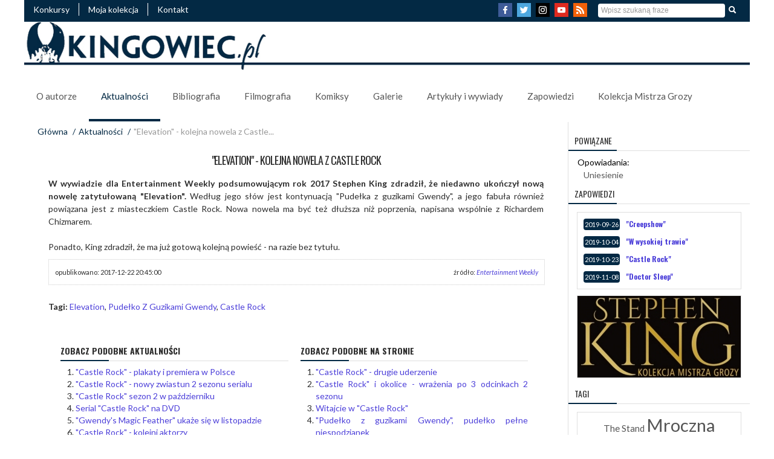

--- FILE ---
content_type: text/html; charset=UTF-8
request_url: https://kingowiec.pl/elevation-kolejna-nowela-z-castle-rock
body_size: 7372
content:
<!DOCTYPE html>
<html xmlns="http://www.w3.org/1999/xhtml" xml:lang="pl" lang="pl">  
<head>
<title>"Elevation" - kolejna nowela z Castle Rock</title>
        <meta name="viewport" content="initial-scale=1, maximum-scale=5, user-scalable=yes, width=device-width">   
        <meta http-equiv="Content-Type" content="text/html; charset=UTF-8" />
        <!--<meta charset="UTF-8" />-->
        <link href='https://kingowiec.pl/data/themes/king/img/favicon.png' rel='icon' type='image/x-icon'/>
        <link rel="Canonical" href="https://kingowiec.pl/elevation-kolejna-nowela-z-castle-rock" />
        <meta name="revisit-after" content="7 days" />
        <meta name="description" content="Plany wydawnicze Stephena Kinga na 2018 rok" />
        <meta name="keywords" content="Stephen King,Richard Bachman,Kolekcja Mistrza Grozy,Książka,Komiks,Film,Mroczna Wieża,The Dark Tower,Pennywise,Autograf,Konkurs" />
        <meta name="copyright" content="Copyright (c) burial" />
        <meta name="language" content="pl" />
        <meta name="distribution" content="global" />
        <meta property="og:locale" content="pl_PL" />
        <meta property="og:type" content="article" />
        <meta property="fb:app_id" content="166211537285348" />
        <meta property="fb:admins" content="richard.stark.37051" />
        <meta property="og:site_name" content="Kingowiec.pl" />
        <meta property="article:publisher" content="https://www.facebook.com/kingowiec" />
        <meta property="og:title" content=""/>
        <meta property="og:url" content="https://kingowiec.pl/elevation-kolejna-nowela-z-castle-rock"/>    
        <meta property="og:image" content="https://kingowiec.pl/image/qwkdmyydhvwy/600/300/fit/original/#.jpeg"/>
        <meta property="og:description" content="Plany wydawnicze Stephena Kinga na 2018 rok"/>
        <meta name="twitter:card" content="summary_large_image"/>
        <meta name="twitter:description" content="Plany wydawnicze Stephena Kinga na 2018 rok"/>
        <meta name="twitter:title" content="&quot;Elevation&quot; - kolejna nowela z Castle Rock"/>
        <meta name="twitter:domain" content="Kingowiec.PL"/>
        <meta name="twitter:site" content="@KingowiecPL"/>
        <meta name="twitter:image" content="https://kingowiec.pl/image/qwkdmyydhvwy/500/350/fit/original/#.jpeg"/>
        <meta name="twitter:image:src" content="https://kingowiec.pl/image/qwkdmyydhvwy/500/350/fit/original/#.jpeg"/>
        <link href='https://fonts.googleapis.com/css?family=Arimo:400,700' rel='stylesheet' type='text/css' />
        <link rel='stylesheet' id='redux-google-fonts-css' href='https://fonts.googleapis.com/css?family=Oswald%3A300%2C400%2C700%7CLato%3A100%2C300%2C400%2C700%2C900%2C100italic%2C300italic%2C400italic%2C700italic%2C900italic&subset=latin-ext' type='text/css' media='all' />
        <link rel='stylesheet' type='text/css' href='https://kingowiec.pl/app/plugins/html/resources/datepicker/datepicker.css?ver=5229' />
        <link rel='stylesheet' type='text/css' href='https://kingowiec.pl/app/plugins/html/resources/datetimepicker/datetimepicker.css?ver=5229' />
        <link rel='stylesheet' type='text/css' href='https://kingowiec.pl/app/plugins/html/resources/select2/select2.css?ver=5229' />
        <link rel='stylesheet' type='text/css' href='https://kingowiec.pl/app/plugins/front/resources/css/front.css?ver=5229' />
        <link rel='stylesheet' type='text/css' href='https://kingowiec.pl/cache/resources/css-widgets-cf1ba8d6195e2cb238f89b62062f5348.css?ver=5229' />
        <link rel='stylesheet' type='text/css' href='https://kingowiec.pl/data/themes/king/css/bootstrap.min.css?ver=5229' />
        <link rel='stylesheet' type='text/css' href='https://kingowiec.pl/data/themes/king/css/main.css?ver=5229' />
        <link rel='stylesheet/less' type='text/css' href='https://kingowiec.pl/data/themes/king/css_less/less.css?ver=5229' />
		<script type="text/javascript">
			window.HOME = "https://kingowiec.pl/";
			window.TEMPLATE = "king";
		</script>	
		<!--[if lt IE 9]><script src="http://html5shim.googlecode.com/svn/trunk/html5.js"></script><![endif]-->
        <script type="text/javascript" src="https://kingowiec.pl/app/resources/js/jquery.js"></script>
        <script type="text/javascript" src="https://kingowiec.pl/app/resources/js/jquery.browser.js"></script>
        <script type="text/javascript" src="https://kingowiec.pl/app/resources/js/jquery.validate.js"></script>
        <script type="text/javascript" src="https://kingowiec.pl/app/plugins/front/resources/js/front.js"></script>
        <script type="text/javascript" src="https://kingowiec.pl/data/themes/king/js/bootstrap.min.js"></script>
        <script type="text/javascript" src="https://kingowiec.pl/data/themes/king/js/cookies.js"></script>
        <script type="text/javascript" src="https://kingowiec.pl/data/themes/king/js/less-3.9.0.min.js"></script>
        <script type="text/javascript" src="https://kingowiec.pl/data/themes/king/js/main.js"></script>
<script type="text/javascript">
	$(document).ready(function() {
	    $("a[rel=lightbox_group]").fancybox
	    (
	        {
	        	'padding'			: 0,
	        	'titleShow'			: true,
	        	'autoScale'			: true,
	        	'titlePosition'		: 'inside',
	        	'transitionIn'		: 'elastic',
	        	'transitionOut'		: 'elastic',
	        	'overlayColor'		: '#000',
				'overlayOpacity'	: '0.8',
				'centerOnScroll'	: true
	        }
	    );
	});
</script>
<script type='text/javascript' src='https://kingowiec.pl/data/widgets/kingGalleryPlaceholder/js/jquery.fancybox.pack.js'></script><script type='text/javascript' src='https://kingowiec.pl/data/widgets/kingGalleryPlaceholder/js/jquery.mousewheel-3.0.6.pack.js'></script>
<script  type='text/javascript'>
  (function(i,s,o,g,r,a,m){i['GoogleAnalyticsObject']=r;i[r]=i[r]||function(){
  (i[r].q=i[r].q||[]).push(arguments)},i[r].l=1*new Date();a=s.createElement(o),
  m=s.getElementsByTagName(o)[0];a.async=1;a.src=g;m.parentNode.insertBefore(a,m)
  })(window,document,'script','//www.google-analytics.com/analytics.js','ga');
  ga('create', 'UA-64373874-1', 'auto');
  ga('send', 'pageview');
</script>
</head>
<body>
<script>
  window.fbAsyncInit = function() {
    FB.init({
      appId      : '166211537285348',
      xfbml      : true,
      version    : 'v2.10'
    });
    FB.AppEvents.logPageView();
  };

  (function(d, s, id){
     var js, fjs = d.getElementsByTagName(s)[0];
     if (d.getElementById(id)) {return;}
     js = d.createElement(s); js.id = id;
     js.src = "//connect.facebook.net/pl_PL/sdk.js";
     fjs.parentNode.insertBefore(js, fjs);
   }(document, 'script', 'facebook-jssdk'));
</script>
                                 
<script  type='text/javascript'>!function(d,s,id){var js,fjs=d.getElementsByTagName(s)[0],p=/^http:/.test(d.location)?'http':'https';if(!d.getElementById(id)){js=d.createElement(s);js.id=id;js.src=p+'://platform.twitter.com/widgets.js';fjs.parentNode.insertBefore(js,fjs);}}(document, 'script', 'twitter-wjs');</script>
	<div class="header">
<div class="header-top">
    
<div class="menuTop">
 <div><a href="https://kingowiec.pl/konkursy">Konkursy</a></div>
 <div><a href="https://kingowiec.pl/kolekcja-spis">Moja kolekcja</a></div>
 <div><a href="https://kingowiec.pl/kontakt">Kontakt</a></div>
</div>
    <div class="search"><form action='https://kingowiec.pl/elevation-kolejna-nowela-z-castle-rock?mn=admin.message.error' enctype='multipart/form-data' method='post' class='searchForm' id='search'  >
			<div class="input-append">
				<input name="searchText" type="text" placeholder="Wpisz szukaną fraze" />
				<input type="submit" class="btn" value="Szukaj" />
			</div>
        <input type='hidden' name='form_key' value='search'></form>
			<script>
			$(document).ready(function(){
				$.extend($.validator.messages, {
			        required: "Pole nie może zostać puste",
			        email: "Podaj poprawny email",
			        number: "Podaj liczbę"
			    });
			    $("#search").validate();
			});	
			</script>
</div>
    <div class="socialmedia">
<a href="https://facebook.com/kingowiec" target="_blank" rel="noreferrer" title="Link do profilu Facebook Kingowiec.pl"><img src="https://kingowiec.pl/data/themes/king/img/i-facebook.png" alt="Facebook" title="Link do profilu Facebook Kingowiec.pl"/></a>
<a href="https://twitter.com/KingowiecPL" target="_blank" rel="noreferrer" title="Link do Twittera"><img src="https://kingowiec.pl/data/themes/king/img/i-twitter.png" alt="Twitter Kingowiec.pl" title="Link do profilu Twitter Kingowiec.pl"/></a>
<a href="https://www.instagram.com/kingowiec.pl" target="_blank" rel="noreferrer" title="Link do Instagrama"><img src="https://kingowiec.pl/data/themes/king/img/i-instagram.png" alt="Instagram Kingowiec.pl" title="Link do profilu Instagram Kingowiec.pl"/></a>
<a href="https://www.youtube.com/channel/UCnj3uL5xtqyzDvKv7GL1gKw?view_as=subscriber" target="_blank" rel="noreferrer" title="Link do kanału YouTube"><img src="https://kingowiec.pl/data/themes/king/img/i-youtube.png" alt="Kanał Youtube" title="Link do kanału YouTube Kingowiec.pl"/></a>
<a href="https://kingowiec.pl/rss/show.rss" target="_blank" rel="noreferrer" title="Źródło RSS"><img src="https://kingowiec.pl/data/themes/king/img/i-rss.png" alt="RSS Feed Kingowiec.pl" title="Link do źródła RSS Kingowiec.pl"/></a></div>
<div class="menuM">
<div><a href="#" onclick="$( '.kingMenuM' ).slideToggle();" class="mobileMainBtn hidden-tablet hidden-desktop"><img src="https://kingowiec.pl/data/widgets/kingMenuM/img/mobilebtnw.png" alt="Menu mobilne guzik" title="Menu mobilne" /></a></div></div>
<div class="kingMenuM" style="display:none;">
<ul class="">
		<li><a href="https://kingowiec.pl/o-autorze-spis" class=" ">O autorze</a> 
		<div class="openBtn" onclick="$('#mobileSubMenu3038').slideToggle();"><img src="https://kingowiec.pl/data/widgets/kingMenuM/img/mobilebtn.png" alt="Menu mobilne guzik" title="Menu mobilne" /></div>
		<ul style="display:none" id="mobileSubMenu3038">
		<li><a href="https://kingowiec.pl/biografia-stephen-king" class=" ">Biografia</a></li> 
		<li><a href="https://kingowiec.pl/ksiazki-o-kingu-spis" class=" ">Książki o Kingu</a></li> 
		</ul></li> 
		<li><a href="https://kingowiec.pl/aktualnosci" class="menuOpen ">Aktualności</a></li> 
		<li><a href="https://kingowiec.pl/bibliografia-spis" class=" ">Bibliografia</a> 
		<div class="openBtn" onclick="$('#mobileSubMenu3033').slideToggle();"><img src="https://kingowiec.pl/data/widgets/kingMenuM/img/mobilebtn.png" alt="Menu mobilne guzik" title="Menu mobilne" /></div>
		<ul style="display:none" id="mobileSubMenu3033">
		<li><a href="https://kingowiec.pl/wiersze-spis" class=" ">Wiersze</a></li> 
		<li><a href="https://kingowiec.pl/eseje-spis" class=" ">Eseje</a></li> 
		<li><a href="https://kingowiec.pl/scenariusze-spis" class=" ">Scenariusze</a></li> 
		<li><a href="https://kingowiec.pl/niedokonczone-powiesci-spis" class=" ">Niedokończone powieści</a></li> 
		<li><a href="https://kingowiec.pl/ksiazki-spis" class=" ">Książki</a></li> 
		<li><a href="https://kingowiec.pl/antologie-spis" class=" ">Antologie</a></li> 
		<li><a href="https://kingowiec.pl/opowiadania-spis" class=" ">Opowiadania</a></li> 
		</ul></li> 
		<li><a href="https://kingowiec.pl/filmografia-spis" class=" ">Filmografia</a> 
		<div class="openBtn" onclick="$('#mobileSubMenu3035').slideToggle();"><img src="https://kingowiec.pl/data/widgets/kingMenuM/img/mobilebtn.png" alt="Menu mobilne guzik" title="Menu mobilne" /></div>
		<ul style="display:none" id="mobileSubMenu3035">
		<li><a href="https://kingowiec.pl/filmy-spis" class=" ">Filmy kinowe i telewizyjne</a></li> 
		<li><a href="https://kingowiec.pl/seriale-spis" class=" ">Seriale i miniseriale</a></li> 
		</ul></li> 
		<li><a href="https://kingowiec.pl/komiksy-spis" class=" ">Komiksy</a></li> 
		<li><a href="https://kingowiec.pl/galerie-spis" class=" ">Galerie</a> 
		<div class="openBtn" onclick="$('#mobileSubMenu3036').slideToggle();"><img src="https://kingowiec.pl/data/widgets/kingMenuM/img/mobilebtn.png" alt="Menu mobilne guzik" title="Menu mobilne" /></div>
		<ul style="display:none" id="mobileSubMenu3036">
		<li><a href="https://kingowiec.pl/ilustracje-z-ksiazek-spis" class=" ">Ilustracje z książek</a></li> 
		<li><a href="https://kingowiec.pl/zdjecia-z-filmow-spis" class=" ">Zdjęcia z filmów</a></li> 
		<li><a href="https://kingowiec.pl/spotkania-z-kingiem-spis" class=" ">Spotkania z Kingiem</a></li> 
		</ul></li> 
		<li><a href="https://kingowiec.pl/artykuly-i-wywiady" class=" ">Artykuły i wywiady</a> 
		<div class="openBtn" onclick="$('#mobileSubMenu1992').slideToggle();"><img src="https://kingowiec.pl/data/widgets/kingMenuM/img/mobilebtn.png" alt="Menu mobilne guzik" title="Menu mobilne" /></div>
		<ul style="display:none" id="mobileSubMenu1992">
		<li><a href="https://kingowiec.pl/artykuly-spis" class=" ">Artykuły</a></li> 
		<li><a href="https://kingowiec.pl/wywiady-spis" class=" ">Wywiady</a></li> 
		<li><a href="https://kingowiec.pl/recenzje-spis" class=" ">Recenzje</a></li> 
		<li><a href="https://kingowiec.pl/podcasty" class=" ">Podcasty</a></li> 
		<li><a href="https://kingowiec.pl/materialy-wideo" class=" ">Kingowiec na YT</a></li> 
		</ul></li> 
		<li><a href="https://kingowiec.pl/zapowiedzi" class=" ">Zapowiedzi</a></li> 
		<li><a href="https://kingowiec.pl/kolekcja-mistrza-grozy" class=" ">Kolekcja Mistrza Grozy</a></li> 
</ul>
</div>
</div> 
<div class="header-menu">
		<div class="logo"><a href="https://kingowiec.pl" class="logo"><img src="https://kingowiec.pl/data/themes/king/img/kingowiec-banner.jpg" alt="Stephen King,Kolekcja,Książka,Komiks,Film,Mroczna Wieża,The Dark Tower,Mroczna Wieza,Dark Tower,Richard Bachman,Autograf,Konkurs" title="Kingowiec - kolekcja Stephena Kinga" scale="0"/></a></div>
		<div class="menu">
		<ul id="droppy" class="droppyOne">
		<li><a href="https://kingowiec.pl/o-autorze-spis"  class=" ">O autorze</a>
		<ul>
		<li><a href="https://kingowiec.pl/biografia-stephen-king"  class=" ">Biografia</a></li>
		<li><a href="https://kingowiec.pl/ksiazki-o-kingu-spis"  class=" ">Książki o Kingu</a></li>
		</ul></li>
		<li><a href="https://kingowiec.pl/aktualnosci"  class="menuOpen ">Aktualności</a></li>
		<li><a href="https://kingowiec.pl/bibliografia-spis"  class=" ">Bibliografia</a>
		<ul>
		<li><a href="https://kingowiec.pl/wiersze-spis"  class=" ">Wiersze</a></li>
		<li><a href="https://kingowiec.pl/eseje-spis"  class=" ">Eseje</a></li>
		<li><a href="https://kingowiec.pl/scenariusze-spis"  class=" ">Scenariusze</a></li>
		<li><a href="https://kingowiec.pl/niedokonczone-powiesci-spis"  class=" ">Niedokończone powieści</a></li>
		<li><a href="https://kingowiec.pl/ksiazki-spis"  class=" ">Książki</a></li>
		<li><a href="https://kingowiec.pl/antologie-spis"  class=" ">Antologie</a></li>
		<li><a href="https://kingowiec.pl/opowiadania-spis"  class=" ">Opowiadania</a></li>
		</ul></li>
		<li><a href="https://kingowiec.pl/filmografia-spis"  class=" ">Filmografia</a>
		<ul>
		<li><a href="https://kingowiec.pl/filmy-spis"  class=" ">Filmy kinowe i telewizyjne</a></li>
		<li><a href="https://kingowiec.pl/seriale-spis"  class=" ">Seriale i miniseriale</a></li>
		</ul></li>
		<li><a href="https://kingowiec.pl/komiksy-spis"  class=" ">Komiksy</a></li>
		<li><a href="https://kingowiec.pl/galerie-spis"  class=" ">Galerie</a>
		<ul>
		<li><a href="https://kingowiec.pl/ilustracje-z-ksiazek-spis"  class=" ">Ilustracje z książek</a></li>
		<li><a href="https://kingowiec.pl/zdjecia-z-filmow-spis"  class=" ">Zdjęcia z filmów</a></li>
		<li><a href="https://kingowiec.pl/spotkania-z-kingiem-spis"  class=" ">Spotkania z Kingiem</a></li>
		</ul></li>
		<li><a href="https://kingowiec.pl/artykuly-i-wywiady"  class=" ">Artykuły i wywiady</a>
		<ul>
		<li><a href="https://kingowiec.pl/artykuly-spis"  class=" ">Artykuły</a></li>
		<li><a href="https://kingowiec.pl/wywiady-spis"  class=" ">Wywiady</a></li>
		<li><a href="https://kingowiec.pl/recenzje-spis"  class=" ">Recenzje</a></li>
		<li><a href="https://kingowiec.pl/podcasty"  class=" ">Podcasty</a></li>
		<li><a href="https://kingowiec.pl/materialy-wideo"  class=" ">Kingowiec na YT</a></li>
		</ul></li>
		<li><a href="https://kingowiec.pl/zapowiedzi"  class=" ">Zapowiedzi</a></li>
		<li><a href="https://kingowiec.pl/kolekcja-mistrza-grozy"  class=" ">Kolekcja Mistrza Grozy</a></li>
		</ul>
<script type='text/javascript'>
    $(document).ready(function(){
        $(function() {
            $('.droppyOne').droppy({speed: 100});
        });
    });
</script>
  <script type='text/javascript' src='https://kingowiec.pl/data/widgets/kingMenuDroppy/js/main.js'></script></div> 
</div>
</div>
<div class="content"> 
  <div class="mainPanel">
    <div class="breadcrumb">
    	<div><a href="https://kingowiec.pl/">Główna</a> <span class="divider">/</span></div>
				  					  					  			  
		
		 			 	  <div><a href="https://kingowiec.pl/aktualnosci">Aktualności</a> <span class="divider">/</span></div>
	  			 			<div class="active">"Elevation" - kolejna nowela z Castle...</div>
  </div>
      <div class="title"><h1>"Elevation" - kolejna nowela z Castle Rock</h1></div>
<div class="mainContent">  <strong>W wywiadzie dla Entertainment Weekly podsumowującym rok 2017 Stephen King zdradził, że niedawno ukończył nową nowelę zatytułowaną "Elevation". </strong>Według jego słów jest kontynuacją "Pudełka z guzikami Gwendy", a jego fabuła również powiązana jest z miasteczkiem Castle Rock. Nowa nowela ma być też dłuższa niż poprzenia, napisana wspólnie z Richardem Chizmarem.<br />
<br />
Ponadto, King zdradził, że ma już gotową kolejną powieść - na razie bez tytułu.</div>
    <div class="mainContent" id="PageInfo"><div class="news-info"><div class="left">opublikowano: 2017-12-22 20:45:00</div>
  <div class="right">źródło:
                <i><a href="http://ew.com/books/2017/12/22/stephen-king-pennywise-it-entertainers-of-the-year/" target="_blank" rel="noopener">Entertainment Weekly</a></i>
      </div>
</div>
      <div class="kingTagsList"><b>Tagi:</b>
<a href="https://kingowiec.pl/tagi/Elevation">Elevation</a>, <a href="https://kingowiec.pl/tagi/Pude%C5%82ko+z+guzikami+Gwendy">Pudełko Z Guzikami Gwendy</a>, <a href="https://kingowiec.pl/tagi/Castle+Rock">Castle Rock</a></div>	
    	          	                				        		  										                  				                  								                  				                  								                  				                  								                  				                	                				                  								                  				                  				                  								                  				                  								                  				                  								                	                				                  								                  				                  								                  				                  								                  				                  								                  				                  								                  				                  								                  				                  								                  				                  								                  				                  								                  				                  								                  				                  								                  				                  								                  				                  								                  				                  								                  				                  								                  				                  								                  				                  								                  				                  								                  				                  				                  								                  				                  								                  				                  								                  				                  								                  				                  								                  				                  								                  				                  								                  				                  								                  				                  								                  				                  								                  				                  								                  				                  								                  				                  								            	<div class="kingTagsRelation"><h5>ZOBACZ PODOBNE AKTUALNOŚCI</h5><div class="titleLine"></div>
             <ol>
          <li><a href="https://kingowiec.pl/castle-rock-plakaty-i-premiera-w-polsce">"Castle Rock" - plakaty i premiera w Polsce</a></li>
          <li><a href="https://kingowiec.pl/castle-rock-nowy-zwiastun-2-sezonu-serialu">"Castle Rock" - nowy zwiastun 2 sezonu serialu</a></li>
          <li><a href="https://kingowiec.pl/castle-rock-sezon-2-w-pazdzierniku">"Castle Rock" sezon 2 w październiku</a></li>
          <li><a href="https://kingowiec.pl/serial-castle-rock-na-dvd">Serial "Castle Rock" na DVD</a></li>
          <li><a href="https://kingowiec.pl/gwendys-magic-feather-ukaze-sie-w-listopadzie">"Gwendy&#39;s Magic Feather" ukaże się w listopadzie</a></li>
          <li><a href="https://kingowiec.pl/castle-rock-kolejni-aktorzy">"Castle Rock" - kolejni aktorzy</a></li>
          <li><a href="https://kingowiec.pl/tim-robbins-dolacza-do-obsady-serialu-castle-rock">Tim Robbins dołącza do obsady serialu "Castle Rock"</a></li>
          <li><a href="https://kingowiec.pl/serial-castle-rock-na-blu-ray-i-dvd">Serial "Castle Rock" na Blu-Ray i DVD</a></li>
          <li><a href="https://kingowiec.pl/castle-rock-z-drugim-sezonem">"Castle Rock" z drugim sezonem!</a></li>
          <li><a href="https://kingowiec.pl/uniesienie-w-polsce">"Uniesienie" w Polsce</a></li>
        </ol>
    </div>
	     	          	              	                				        		  										                	                				                  								                  				                  								                  				                  								            	<div class="kingTagsRelation"><h5>ZOBACZ PODOBNE NA STRONIE</h5><div class="titleLine"></div>
             <ol>
          <li><a href="https://kingowiec.pl/castle-rock-drugie-uderzenie-podcast">"Castle Rock" - drugie uderzenie</a></li>
          <li><a href="https://kingowiec.pl/castle-rock-s02-wrazenia-po-premierze-podcast">"Castle Rock" i okolice - wrażenia po 3 odcinkach 2 sezonu</a></li>
          <li><a href="https://kingowiec.pl/witajcie-w-castle-rock">Witajcie w "Castle Rock"</a></li>
          <li><a href="https://kingowiec.pl/pudelko-z-guzikami-gwendy-pelne-niespodzianek-recenzja">"Pudełko z guzikami Gwendy", pudełko pełne niespodzianek</a></li>
        </ol>
    </div>
	 </div>
      <div class="mainContentPageTools">
          <div class="fb-like right" data-share="true" data-width="450" data-show-faces="false" layout="button_count"></div>
<div class="right" style="margin-right:10px;"><a href="https://twitter.com/share" class="twitter-share-button" data-via="KingowiecPL">Tweet</a></div>
<div class="right" style="margin-right:10px;"><a href="javascript:window.print()"><img src="https://kingowiec.pl/data/themes/king/img/button-print.png" alt="print this page" id="print-button" style="border: 0px;" title="Drukuj"/></a></div>



      </div>
	</div>
  <div class="rightPanel">
  <div class="BoxConnections">
   
	   
	




<div class="BoxConnections"><h5>Powiązane</h5><div class="titleLine"></div>
  <div class="kingRel">


							  
	Opowiadania:<br />
			<a href='https://kingowiec.pl/elevation-opowiadanie'>Uniesienie</a><br />
	






















  </div></div>

</div>
<div class="BoxNews">

	
<h5>Zapowiedzi</h5>
  <div class="titleLine"></div>
<div class="kingAnnouncements">		  		                          				<div class="kingAnnounce">
					<p class="kingAnnounce-meta">2019-09-26</p>           <h3><a href="https://kingowiec.pl/2019-creepshow-serial-s01">"Creepshow"</a></h3>
									</div>
			  		  		                          				<div class="kingAnnounce">
					<p class="kingAnnounce-meta">2019-10-04</p>           <h3><a href="https://kingowiec.pl/2019-in-the-tall-grass-film">"W wysokiej trawie"</a></h3>
									</div>
			  		  		                          				<div class="kingAnnounce">
					<p class="kingAnnounce-meta">2019-10-23</p>           <h3><a href="https://kingowiec.pl/2019-castle-rock-serial-s02">"Castle Rock"</a></h3>
									</div>
			  		  		                          				<div class="kingAnnounce">
					<p class="kingAnnounce-meta">2019-11-08</p>           <h3><a href="https://kingowiec.pl/2019-doctor-sleep-film">"Doctor Sleep"</a></h3>
									</div>
			  		</div>
</div>
<div class="BoxNews">

<div class="Articles-Group">
	<div class="newsNormal-Group">
		<div class="newsNormal">
		<div class="pic" style="width:270px;height:135px;">
			<a href="https://kingowiec.pl/kolekcja-mistrza-grozy">
			<img src="https://kingowiec.pl/data/files/image/a/thumbs/270_135_smart_original_99_qrtgtt.jpeg" width="270" height="135" alt="Kolekcja Mistrza Grozy" title="Kolekcja Mistrza Grozy"></a>
    </div>
    </div>
  </div>
</div>

</div>
<div class="BoxTag">
  <h5>Tagi</h5>
  <div class="titleLine"></div>
<div class="kingTagsPanel">
<span style="font-size:15.18771331058px;"><a href="https://kingowiec.pl/tagi/The+Stand">The Stand</a></span>
<span style="font-size:29.180887372014px;"><a href="https://kingowiec.pl/tagi/Mroczna+Wie%C5%BCa">Mroczna Wieża</a></span>
<span style="font-size:14.368600682594px;"><a href="https://kingowiec.pl/tagi/Autograf">Autograf</a></span>
<span style="font-size:23.105802047782px;"><a href="https://kingowiec.pl/tagi/Robin+Furth">Robin Furth</a></span>
<span style="font-size:15.529010238908px;"><a href="https://kingowiec.pl/tagi/Jacek+Kopalski">Jacek Kopalski</a></span>
<span style="font-size:30px;"><a href="https://kingowiec.pl/tagi/Albatros">Albatros</a></span>
<span style="font-size:14.641638225256px;"><a href="https://kingowiec.pl/tagi/Darek+Kocurek">Darek Kocurek</a></span>
<span style="font-size:20.102389078498px;"><a href="https://kingowiec.pl/tagi/Richard+Isanove">Richard Isanove</a></span>
<span style="font-size:26.313993174061px;"><a href="https://kingowiec.pl/tagi/The+Dark+Tower">The Dark Tower</a></span>
<span style="font-size:16.143344709898px;"><a href="https://kingowiec.pl/tagi/Jae+Lee">Jae Lee</a></span>
<span style="font-size:14.914675767918px;"><a href="https://kingowiec.pl/tagi/Krzysztof+Soko%C5%82owski">Krzysztof Sokołowski</a></span>
<span style="font-size:17.098976109215px;"><a href="https://kingowiec.pl/tagi/Vincent+Chong">Vincent Chong</a></span>
<span style="font-size:22.150170648464px;"><a href="https://kingowiec.pl/tagi/Peter+David">Peter David</a></span>
<span style="font-size:14.232081911263px;"><a href="https://kingowiec.pl/tagi/Roberto+Aguirre-Sacasa">Roberto Aguirre Sacasa</a></span>
<span style="font-size:17.235494880546px;"><a href="https://kingowiec.pl/tagi/Film+Mroczna+Wie%C5%BCa">Film Mroczna Wieża</a></span>
<span style="font-size:14.300341296928px;"><a href="https://kingowiec.pl/tagi/Hodder+%26+Stoughton">Hodder & Stoughton</a></span>
<span style="font-size:19.01023890785px;"><a href="https://kingowiec.pl/tagi/Pr%C3%B3szy%C5%84ski+i+S-ka">Prószyński i S ka</a></span>
<span style="font-size:14.641638225256px;"><a href="https://kingowiec.pl/tagi/Film+To">Film To</a></span>
<span style="font-size:14.436860068259px;"><a href="https://kingowiec.pl/tagi/Stephen+King">Stephen King</a></span>
<span style="font-size:26.313993174061px;"><a href="https://kingowiec.pl/tagi/Marvel+Comics">Marvel Comics</a></span>
</div>

</div>
<div class="BoxMedia">
      <h5>Social Media</h5>
    <div class="titleLine"></div> 
<a href="https://twitter.com/KingowiecPL" class="twitter-follow-button" data-show-count="true" data-lang="pl">Obserwuj @KingowiecPL</a>
<script type="text/javascript">!function(d,s,id){var js,fjs=d.getElementsByTagName(s)[0],p=/^http:/.test(d.location)?'http':'https';if(!d.getElementById(id)){js=d.createElement(s);js.id=id;js.src=p+'://platform.twitter.com/widgets.js';fjs.parentNode.insertBefore(js,fjs);}}(document, 'script', 'twitter-wjs');</script>
</div>




  </div>
	<div style="clear:both;"></div>
</div>
<div class="downmenu"><div class="down_menu_title"><span>STRONA NA SKRÓTY:</span></div>
<div class="down_menu">
<ul>
 <li><a href="https://kingowiec.pl/skad-ten-pomysl">Skąd ten pomysł?</a></li>
 <li><a href="https://kingowiec.pl/historia-mojej-kolekcji">Historia mojej kolekcji</a></li>
 <li><a href="https://kingowiec.pl/historia-kolekcji-w-zdjeciach"> Historia kolekcji w zdjęciach</a></li>
 <li><a href="https://kingowiec.pl/kolekcjonerski-spis-tresci">Kolekcjonerski spis treści</a></li>
</ul></div>
<div class="down_menu"><ul>
 <li><a href="https://kingowiec.pl/pl-wydania-pierwsze">Polskie pierwsze wydania</a></li>
 <li><a href="https://kingowiec.pl/pl-wznowienia">Polskie wznowienia</a></li>
 <li><a href="https://kingowiec.pl/usa-wydania-pierwsze">Amerykańskie pierwsze wydania</a></li>
 <li><a href="https://kingowiec.pl/usa-wznowienia">Amerykańskie wznowienia</a></li>
 <li><a href="https://kingowiec.pl/brytyjskie-pierwsze-wydanie">Brytyjskie pierwsze wydanie</a></li>
 <li><a href="https://kingowiec.pl/wydania-specjalne-i-limitowane">Wydania specjalne i limitowane</a></li>
 <li><a href="https://kingowiec.pl/prebooki-arc-proof">Prebooki, ARC, Proof</a></li>
 <li><a href="https://kingowiec.pl/audiobooki">Audiobooki</a></li>
</ul><ul>
 <li><a href="https://kingowiec.pl/polskie-o-kingu">Polskie o Kingu</a></li>
 <li><a href="https://kingowiec.pl/usa-o-kingu">Amerykańskie o Kingu</a></li>
</ul><ul>
 <li><a href="https://kingowiec.pl/pl-antologie">Polskie antologie</a></li>
 <li><a href="https://kingowiec.pl/usa-antologie">Amerykańskie antologie</a></li>
</ul></div>
<div class="down_menu"><ul>
 <li><a href="https://kingowiec.pl/pl-albumy">Polskie albumy</a></li>
 <li><a href="https://kingowiec.pl/usa-albumy">Amerykańskie albumy</a></li>
 <li><a href="https://kingowiec.pl/usa-zeszyty">Amerykańskie zeszyty</a></li>
 <li><a href="https://kingowiec.pl/spis-komiksy">Wydania specjalne i warianty</a></li>
 <li><a href="https://kingowiec.pl/komiksy-dodatki">Dodatki do komiksów</a></li>
</ul>
<ul>
 <li><a href="https://kingowiec.pl/polska-prasa">Polska prasa</a></li>
 <li><a href="https://kingowiec.pl/zagraniczna-prasa">Zagraniczna prasa</a></li>
</ul>
<ul>
 <li><a href="https://kingowiec.pl/inne-utwory-wydane-w-polsce">Inne utwory wydane w Polsce</a></li>
 <li><a href="https://kingowiec.pl/inne-utwory-wydane-zagranica-7">Inne utwory wydane zagranicą</a></li>
 <li><a href="https://kingowiec.pl/inne-ciekawe-publikacje">Inne ciekawe publikacje</a></li>
</ul></div>
<div class="down_menu"><ul>
 <li><a href="https://kingowiec.pl/filmy-na-vhs">Filmy na VHS</a></li>
 <li><a href="https://kingowiec.pl/filmy-na-dvd">Filmy na DVD</a></li>
 <li><a href="https://kingowiec.pl/filmy-na-blu-ray">Filmy na Blu-Ray</a></li>
</ul>
  <ul>
 <li><a href="https://kingowiec.pl/plakaty-grafiki-bookplatey">Plakaty, grafiki, bookplate&#39;y</a></li>
 <li><a href="https://kingowiec.pl/modele-i-figurki">Modele i figurki</a></li>
 <li><a href="https://kingowiec.pl/etui-i-pudelka">Etui i pudełka</a></li>
 <li><a href="https://kingowiec.pl/koszulki-kubki-naszywki-i-inne">Koszulki, kubki, naszywki i inne</a></li>
 <li><a href="https://kingowiec.pl/zakladki-pocztowki-i-inne">Zakładki, pocztówki i inne</a></li>
</ul></div>
</div>
<div class="footer" id="footer">
    
    <a href="http://kingowiec.pl/zglos-problem" class="top right">zgłoś problem</a>
    <p>Wszelkie prawa zastrzeżone, kopiowanie materiałów zawartych na stronie niezgodnie z licencją Windu jest zabronione.<br />
    Na silniku: <a href="http://www.windu.org" style="display:inline!important;">windu.org</a>
  	</p>
</div>

                                                                                                                                                                                                                                                                                                                                   </body> 
</html>

--- FILE ---
content_type: text/css
request_url: https://kingowiec.pl/cache/resources/css-widgets-cf1ba8d6195e2cb238f89b62062f5348.css?ver=5229
body_size: 1770
content:
.fancybox-wrap,.fancybox-skin,.fancybox-outer,.fancybox-inner,.fancybox-image,.fancybox-wrap iframe,.fancybox-wrap object,.fancybox-nav,.fancybox-nav span,.fancybox-tmp{padding: 0;margin: 0;border: 0;outline: none;vertical-align: top;}.fancybox-wrap {position: absolute;top: 0;left: 0;z-index: 8020;}.fancybox-skin {position: relative;background: #f9f9f9;color: #444;text-shadow: none;-webkit-border-radius: 4px;-moz-border-radius: 4px;border-radius: 4px;}.fancybox-opened {z-index: 8030;}.fancybox-opened .fancybox-skin {-webkit-box-shadow: 0 10px 25px rgba(0, 0, 0, 0.5);-moz-box-shadow: 0 10px 25px rgba(0, 0, 0, 0.5);box-shadow: 0 10px 25px rgba(0, 0, 0, 0.5);}.fancybox-outer, .fancybox-inner {position: relative;}.fancybox-inner {overflow: hidden;}.fancybox-type-iframe .fancybox-inner {-webkit-overflow-scrolling: touch;}.fancybox-error {color: #444;font: 14px/20px "Helvetica Neue",Helvetica,Arial,sans-serif;margin: 0;padding: 15px;white-space: nowrap;}.fancybox-image, .fancybox-iframe {display: block;width: 100%;height: 100%;}.fancybox-image {max-width: 100%;max-height: 100%;border: 3px solid #FFF;border-bottom: 35px solid #FFF;}#fancybox-loading, .fancybox-close, .fancybox-prev span, .fancybox-next span {background-image: url('https://kingowiec.pl/data/widgets/kingGalleryPlaceholder/img/fancybox_sprite.png');}#fancybox-loading {position: fixed;top: 50%;left: 50%;margin-top: -22px;margin-left: -22px;background-position: 0 -108px;opacity: 0.8;cursor: pointer;z-index: 8060;}#fancybox-loading div {width: 44px;height: 44px;background: url('https://kingowiec.pl/data/widgets/kingGalleryPlaceholder/img/fancybox_loading.gif') center center no-repeat;}.fancybox-close {position: absolute;top: -18px;right: -18px;width: 36px;height: 36px;cursor: pointer;z-index: 8040;}.fancybox-nav {position: absolute;top: 0;width: 40%;height: 100%;cursor: pointer;text-decoration: none;background: transparent url('https://kingowiec.pl/data/widgets/kingGalleryPlaceholder/img/blank.gif');-webkit-tap-highlight-color: rgba(0,0,0,0);z-index: 8040;}.fancybox-prev {left: 0;}.fancybox-next {right: 0;}.fancybox-nav span {position: absolute;top: 50%;width: 36px;height: 34px;margin-top: -18px;cursor: pointer;z-index: 8040;visibility: hidden;}.fancybox-prev span {left: 10px;background-position: 0 -36px;}.fancybox-next span {right: 10px;background-position: 0 -72px;}.fancybox-nav:hover span {visibility: visible;}.fancybox-tmp {position: absolute;top: -99999px;left: -99999px;visibility: hidden;max-width: 99999px;max-height: 99999px;overflow: visible !important;}.fancybox-lock {overflow: hidden !important;width: auto;}.fancybox-lock body {overflow: hidden !important;}.fancybox-lock-test {overflow-y: hidden !important;}.fancybox-overlay {position: absolute;top: 0;left: 0;overflow: hidden;display: none;z-index: 8010;background: url('https://kingowiec.pl/data/widgets/kingGalleryPlaceholder/img/fancybox_overlay.png');}.fancybox-overlay-fixed {position: fixed;bottom: 0;right: 0;}.fancybox-lock .fancybox-overlay {overflow: auto;overflow-y: scroll;}.fancybox-title {visibility: hidden;font: normal 13px/20px "Helvetica Neue",Helvetica,Arial,sans-serif;position: relative;text-shadow: none;z-index: 8050;}.fancybox-opened .fancybox-title {visibility: visible;}.fancybox-title-float-wrap {position: absolute;bottom: 0;right: 50%;margin-bottom: -32px;z-index: 8050;text-align: center;}.fancybox-title-float-wrap .child {display: inline-block;margin-right: -100%;text-shadow: 0 1px 2px #222;color: #000;line-height: 22px;background-color: #FFF;}.fancybox-title-outside-wrap {position: relative;margin-top: 10px;color: #fff;}.fancybox-title-inside-wrap {padding-top: 10px;}.fancybox-title-over-wrap {position: absolute;bottom: 0;left: 0;color: #fff;padding: 0px;background: #000;background: rgba(0, 0, 0, .8);}@media only screen and (-webkit-min-device-pixel-ratio: 1.5), only screen and (min--moz-device-pixel-ratio: 1.5), only screen and (min-device-pixel-ratio: 1.5){#fancybox-loading, .fancybox-close, .fancybox-prev span, .fancybox-next span {background-image: url('https://kingowiec.pl/data/widgets/kingGalleryPlaceholder/img/fancybox_sprite@2x.png');background-size: 44px 152px;}#fancybox-loading div {background-image: url('https://kingowiec.pl/data/widgets/kingGalleryPlaceholder/img/fancybox_loading@2x.gif');background-size: 24px 24px;}}.galleryFancybox-pagelayout{padding: 15px;text-align: center;}.galleryFancybox-pagelayout img{margin: 10px}.searchForm{margin:0px;margin-left:-2px;}.searchForm .input-append{margin:0px;}.kingMenuM {background-color: white;width: 360px;max-width: 100%;height: auto;position: relative;z-index: 600;}.kingMenuM li a{display:block;padding:15px;border-top:1px #eee solid;}.kingMenuM ul{margin-left:0px;text-align:left;padding-left:0px;}.kingMenuM li{position:relative;}.kingMenuM ul ul{background-color:#eee;}.kingMenuM ul li a{border-top:1px #ddd solid;}.kingMenuM ul ul ul{background-color:#ddd;}.kingMenuM ul ul li a{border-top:1px #ccc solid;}.kingMenuM .openBtn{display:inline-block;width:18px;height:18px;position:absolute;top:0px;right:0px;padding:15px;}.kingMenuM .openBtn img{width:18px;height:18px;opacity:0.4;filter:alpha(opacity=40);}.mobileMainBtn{display:block!important;text-align:left;}.mobileMainBtn img{width:18px;height:18px;margin-right:10px;opacity:0.4;filter:alpha(opacity=40);} #droppy {display: block;margin: 0;padding: 0;position: relative;font-weight:bold;}#droppy li {display: block;list-style: none;margin: 0;padding: 0;float: left;position: relative;}#droppy a {display: block;}#droppy ul {display: none;position: absolute;left: 0;margin: 0;padding: 0;}* html #droppy ul {line-height: 0;} #droppy ul a {zoom: 1;} #droppy ul li {float: none;}#droppy ul ul {top: 0;}#droppy ul {width: 250px;}#droppy ul ul {left: 250px;}.kingTagsPageAll{padding: 0px;margin:0px;}.kingTagsList li{list-style-type: none;margin:0px;}.kingTagsList .badge{padding-left:6px;padding-right:6px;background-color:#b50000;text-shadow:none;color:#fff;margin-right:5px;}.kingTagsPageAll{padding: 0px;margin:0px;}.simpleNewsListTop a{margin-right:10px;}.kingowiecNews-meta{color:silver;}.kingowiecNews{margin:0px;}.kingowiecNews input[type=text]{width:70%;}.kingowiecNews .input-append{margin:0px;}.kingowiecNews{list-style:none;margin:0px;}.kingowiecNews li{padding:20px;}.kingowiecNews li:nth-child(odd){background-color: #F9F9F9;border-bottom:1px #eee solid;border-top:1px #eee solid;}.kingowiecNews li:last-child{border-bottom:0px;}.kingowiecNews li:first{border-top:4px;}.kingowiecNews h4{margin-bottom:5px;margin-top:0px;}.simpleNewsListTop a{margin-right:10px;}.kingowiecNews-meta{color:silver;}.kingowiecNews{margin:0px;}.kingowiecNews input[type=text]{width:70%;}.kingowiecNews .input-append{margin:0px;}.kingowiecNews{list-style:none;margin:0px;}.kingowiecNews li{padding:20px;}.kingowiecNews li:nth-child(odd){background-color: #F9F9F9;border-bottom:1px #eee solid;border-top:1px #eee solid;}.kingowiecNews li:last-child{border-bottom:0px;}.kingowiecNews li:first{border-top:4px;}.kingowiecNews h4{margin-bottom:5px;margin-top:0px;}.kingTagsPanel {padding: 10px;margin: 5px;border: 1px solid #000000;}.kingTagsPanel a{text-decoration: none;}.kingTagsPanel .badge{text-decoration: none;padding-left:6px;padding-right:6px;background-color:#b50000;text-shadow:none;color:#fff;margin-right:5px;}

--- FILE ---
content_type: text/css
request_url: https://kingowiec.pl/data/themes/king/css_less/less.css?ver=5229
body_size: 6626
content:
@e-size-mainwrapper: 1200px;
@e-size-MainConent: 899px;
@e-size-RightPanel: 300px;

/*@import url(https://fonts.googleapis.com/css?family=Open+Sans:400,300,600,800,700&subset=latin,latin-ext);
@import url(https://fonts.googleapis.com/css?family=Lato:400,700,900,300&subset=latin,latin-ext);
@import url(https://fonts.googleapis.com/css?family=Roboto+Slab:400,100,700,300&subset=latin,latin-ext);
@import url(https://fonts.googleapis.com/css?family=Merriweather:400,100,700,300&subset=latin,latin-ext);*/


@e-fontsize-basic-font: 14px;
@e-fontsize-basic-big: 16px;
@e-fontsize-medium-font: 12px;
@e-fontsize-small-font: 11px;
@e-smallsize-border-radius: 4px;

@e-color-bg-king: #032944; /*#b30c15;*/ /*4C3FD9;*/
@e-color-bg-kingHover: #032944; /*#5E52D9;*/
@e-color-bg-downmenu: #093655; /*#F9F9F9;*/
@e-color-bg-body: #fff;
@e-color-bg-nav: #fff;
@e-color-bg-footer: #032944; /*#222222;*/ /*#526a73;*/
@e-color-bg-droppy: #000000;

@e-color-topnav: #fff;
@e-color-footer: #fff;
@e-color-btn: #dfdfdf;
@e-color-imgborder: #aaa;

@e-color-default-font: #2D2D2D;
@e-color-default-title: #2D2D2D;

@e-color-link-basic: #4C3FD9; /*#b30c15;*/ /*#4C3FD9;*/
@e-color-link-title: #000;
@e-color-link-scheme: #032944; /*#222222;*/ /*#526a73;*/
@e-color-link-rightc: #555;
@e-color-link-droppy: #fff;
@e-color-link-downmenu: #80bbe5; /*#3f7499;*/

#right_scroll, #left_scroll {display: none;}

body{
  padding: 0px;
  margin: 0px;
 /* font-family: 'Open Sans', Helvetica, Arial, Sans-Serif;*/
  font-family: Lato;
/*  font: 14px "Roboto Slab", sans-serif;*/
  line-height:150%;
  font-size: @e-fontsize-basic-font;
  background-color: #ffffff; /*#000;*/ /*#b30c15;*/
	background-repeat: no-repeat; /*repeat-x;*/
  background-size:inherit;
  background-attachment:fixed; /*inherit;*/
  background-position:left top;
 /* background-image:url('https://kingowiec.pl/data/themes/king/img/bgjk.jpg');*/
}
.content{
  width: @e-size-mainwrapper;
  max-width: 100%;
  margin: 0px auto;
  display: block;
  background-color: @e-color-bg-body; 
 /*border: 1px solid #F00;*/
 /* border-left: 1px solid @e-color-btn;
  border-right: 1px solid @e-color-btn;*/
  padding-top: 0px; /*10*/
}
img{
/*	-webkit-border-radius: @e-smallsize-border-radius;
	-moz-border-radius: @e-smallsize-border-radius;
	border-radius: @e-smallsize-border-radius;*/
	margin: 0px;
  padding: 0px;
}
a{
  text-decoration: none;
  color: @e-color-link-basic;
}
a:hover{
  text-decoration: underline;
  color: @e-color-link-basic;
}
.sm_horizontal{
  text-align:right;
  display: block;
  padding: 0px 0px 0px 0px;
  border-top: 1px solid #FFFFFF;
  background-color: @e-color-bg-footer;
}
.align-justify {
	text-align: justify;
}
.align-right, .align-r {
	text-align: right;
}
.align-left {
	text-align: left;
}
.align-center, .center {
	text-align: center;
}
.float-left, .left, .fleft {
	float: left;
}
.float-right, .right, .fright {
	float: right;
}
/*
          PAGE ARCHITECTURE
*/
.header{
  width: @e-size-mainwrapper;
  max-width: 100%;
  padding: 0px;
  margin: 0px auto;
/*	display: inline-table;*/
 /* position: fixed;*/
 /* z-index: 301;*/
}
.header-top {
  /*width: @e-size-mainwrapper;*/
  padding: 5px 0px 5px 0px;
  display: block;
  background: @e-color-bg-king;
}
.header-menu {
  /*width: @e-size-mainwrapper;*/
  width: 100%;
  height: 166px;
  padding: 0px;
	display: block;
  background: @e-color-bg-nav;
  background-image: url('https://kingowiec.pl/data/themes/king/img/kingowiec-banner-f1.jpg');
}
.panel{
  width: @e-size-mainwrapper;
  max-width: 100%;
  margin: 0px auto;
  display: block;
}
.socialmedia{
  display: inline-block;
  float: right;
  margin-right: 15px; 
}
.socialmedia img{
  margin-right: 5px; 
  width:23px;
  height:auto;
}
.mainpage{
 /* width: @e-size-mainwrapper; */
  padding: 0px;
  margin: 0px auto;
  background-color: @e-color-bg-body;
  text-align: center;
}
.mainPanel{
  width: @e-size-MainConent;
  max-width: 100%;
  padding: 0px 0px 10px 0px;
  margin:  0px;
  display: block;
  float: left;
  color: @e-color-default-font;
  text-align: center; /*justify;*/
  border-right: 1px solid @e-color-btn;
  /*border-top: 1px solid #FF0000;*/
  min-height: 1100px;
}
.mainPanel img{
 /* border: 1px solid @e-color-imgborder;*/
  overflow: hidden;
  display: block; /*inline-block;*/
}

.mainPanel img:hover {
/*	-webkit-transform: scale(1.05, 1.05); 
	-webkit-transition-duration: 500ms;
	-webkit-transition-timing-function: ease-out;
	-moz-transform: scale(1.05, 1.05);
	-moz-transition-duration: 500ms;
	-moz-transition-timing-function: ease-out;
	-ms-transform: scale(1.05, 1.05);
	-ms-transition-duration: 500ms;
	-ms-transition-timing-function: ease-out;*/
}
.rightPanel{
  width: @e-size-RightPanel;
  max-width: 100%;
  padding: 0px;
  margin: 0px auto;
	display: block;
	/*float: left;*/
  /*border-left: 1px solid @e-color-btn !important;*/
}
.hr {
	background:url("../img/hr_fade.png") repeat scroll 0 0 transparent;
	clear:both;
	display:block;
	height:29px;
	left:-17px;
	margin:5px 0;
	position:relative;
	width:auto;
}
a.btn{
  float: right;
  padding: 4px 8px;
  margin: 3px;
  border: 1px solid @e-color-btn;
  color: @e-color-link-basic;
  font-size: @e-fontsize-medium-font;
  text-transform: none;
  text-decoration: none;
  -webkit-border-radius: @e-smallsize-border-radius;
  -moz-border-radius: @e-smallsize-border-radius;
  border-radius: @e-smallsize-border-radius;
}
.btnall{
  float: right;
  padding: 4px 8px;
  margin: 12px 43px 5px 5px;
  border: 1px solid @e-color-btn;
  color: @e-color-link-basic;
  font-size: @e-fontsize-medium-font;
  background-color: @e-color-bg-body;
  text-transform: none;
  text-decoration: none;
  -webkit-border-radius: @e-smallsize-border-radius;
  -moz-border-radius: @e-smallsize-border-radius;
  border-radius: @e-smallsize-border-radius;
}
.btnall a{
  text-decoration: none;
  color: @e-color-link-basic;
}
.fb-share-button{
  padding-left: 10px;
}
.titleLine{
  width: 80px;
  background: @e-color-bg-king;
  height: 2px;
  margin-top: -22px;
  margin-bottom: 8px;
}
.pagination {
	margin: 5px 0px 5px 0px;  
}
.quote {
  margin: 15px 20px 15px 20px;
  font-style: italic;
  font-family: Lato;
}
.content li {
 	padding: 0px; 
}

em {
	font-style: italic;
}
/*
          HEADINGS
*/
h1,h2,h3,h4,h5,h6 {
	font-family: Oswald; /*', Helvetica, Arial, Sans-Serif;*/
	font-weight: 700;
	line-height: 1.2;
	color: @e-color-default-title;	
	/*text-transform: uppercase;*/
}
h1{
	font-size: 18px;
}
h2{
	font-size: 17px;
  text-transform:uppercase;
  font-weight:400;
  font-style:normal;
}
h3{
	font-size: 15px;
}
h4{
	font-size: 15px;
}
h5{
	font-size: 14px;
}
h6{
	font-size: 13px;
}
.title h1, .title h2, .title h3{
  color: @e-color-default-title;
  background-color: @e-color-bg-body;
  display: inline-block;
  width: auto;
  margin: 0px 0px 0px 0px;
 /* padding: 0px 25px;*/
  line-height: 55px;
  letter-spacing: -1px;
  text-transform: uppercase;
  font-weight:400;
}
.title h1, .title h3{
  margin-left: 0px;
}
/*
.title h2 {
  margin-left: 150px;
}*/
/*
          HEADER TOP NAVIGATION & SEARCH
*/
.header-top .search{
  float: right;
  display: inline-block;
  /*margin-right: 10px;
  padding: 4px 0px 3px 0px;*/
}
.header-top #search input[type="text"]{
  outline: none !important;
  border: 0px;
  padding: 5px;
  -webkit-border-radius: @e-smallsize-border-radius;
  -moz-border-radius: @e-smallsize-border-radius;
  border-radius: @e-smallsize-border-radius;
  line-height: 12px;
  font-size: 12px;
  width: 200px;
  height: 13px;
  color: #6F6C6C;
}
.header-top #search input[type="text"]:focus{
  border:0px;
  -webkit-box-shadow: inset 0 1px 1px rgba(0, 0, 0, 0.075);
  -moz-box-shadow: inset 0 1px 1px rgba(0, 0, 0, 0.075);
  box-shadow: inset 0 1px 1px rgba(0, 0, 0, 0.075);
}
.header-top #search input[type="submit"]{
  margin-top: 3px;
  padding: 0px;
  width: 16px;
  height: 16px;
  margin-left: 5px;
  cursor: pointer;
  background: transparent url(../img/glyphicons-halflings-white.png) no-repeat;
  background-position: -48px 0;
  border: 0px;
  font-size: 0px;
}
.contact{
  color: @e-color-topnav;
  font-size: 13px;
  margin: 0px;
  padding: 6px 7px;
  line-height: 14px;
  float: left;
}
.contact a{
  text-decoration: none;
  color: @e-color-topnav;
}
.contact .icon-envelope{
  margin-left: 15px;
}
.menuM{
  display: none;
}
/*
          MAIN MENU NAVIGATION & LOGO
*/
.header-menu .logo{
  float: left;
}
.header-menu .logo img{
 height: 80px;
  width: 400px;
}
.header-menu .menu{
  float: left;
  background: @e-color-bg-nav;
}
.menu li a{
  border-bottom: 4px solid @e-color-bg-nav;
  text-decoration: none;
  color: #555;
  font-weight: normal;
  font-size: 15px;
  padding: 28px 20px;
  display: block;
}
.menu li a.hover,.menu li a.menuOpen{
  border-bottom: 4px solid @e-color-bg-king;
  color:  @e-color-bg-king;
}
.menu #droppy ul li a{
  background-color: #000;
  opacity: 0.7;
  border-bottom: 0px solid @e-color-bg-droppy;
  text-decoration: none;
  color: @e-color-link-droppy;
  font-weight: normal;
  font-size: 13px;
  padding: 5px 10px;
  display: block;
}
.menu #droppy ul li a.hover{
  border-bottom: 0px solid @e-color-bg-king;
  color:  @e-color-link-droppy;
  opacity: 1.0;
}
/*
          BREADCRUMB MENU
*/
.breadcrumb{
  /*float: left;
  padding: 0px 0px 0px 10px;*/
  padding: 5px;
  display: inline-block;
  width: 95%;
  background: transparent;
  margin: 0px;
}
.breadcrumb div{
  background-color: @e-color-bg-body;
  padding-right: 5px;
  float: left;
  color: @e-color-link-scheme;
}
.breadcrumb div a{
  color: @e-color-link-scheme;
  text-decoration: none;
}
.breadcrumb .divider{
  margin-left: 5px;
 /* display: none;*/
}
/*
						MAIN PAGE
*/
.mainPageText{
  display:inline-block;
  width: 99%;  /* 945px; */
  color: @e-color-default-font;
  text-align: justify;
}
.title{
  text-align: center;
  height: auto;
  display: inline-block;
 /* background: url(../img/titlebg.png) center 50% repeat-x;*/
}
/*
             MAIN PANEL
*/
.mainPanel .title h4{
  color: @e-color-default-title;
  background-color: @e-color-bg-body;
  display: inline-block;
  width: auto;
  margin: 10px 0px 10px 0px;
  padding: 0px 25px;
  line-height: 55px;
  letter-spacing: -1px;
}
.mainPanel h5{
  color: @e-color-default-title;
  border-bottom: 1px solid @e-color-btn;
  text-transform: uppercase;
  margin: 0px 0 20px 0;
  padding-bottom: 8px;
}
.mainPanel h6{
  color: @e-color-default-title;
  border-top: 1px solid #ebebeb;
  text-transform: uppercase;
  margin: 0px 0 5px 0;
  padding-top: 8px;
}
.mainPanel ul{
  list-style-type: disc;
  list-style-position: inside;
}
.mainPanel li a{
  list-style-type: none;
  padding-top: 3px;
  text-align: left;
  color: @e-color-link-basic;
  text-decoration: none;
}
.mainPanel .mainContentPageTools{
	padding: 15px;
 /* background-color: @e-color-bg-downmenu;*/
  float: right;
  margin: 0px;
  width: 90%;
  display: inline-block;
}
.mainContentPageComments{
  margin: 0px 45px;
  display: block;
  clear: both;
}
.mainContentPage{
	width: 100%;
  display: inline-block; 
}
.mainContentInfo{
  margin: 20px 45px;
  display: block;
}
.mainContentInfo hr{
	width: 100%;
  
}
.mainContent {
  text-align: justify;
  margin: 0px 40px;
  display: block;   /* inline zaweza na edition niepeÅ‚ne na szerokoÅ›Ä‡ */
}
.mainContentPage img{
  margin: 10px;
}
.mainContent .wideimg, .mainContent .wideimg30, .mainContent .wideimg40, .mainContent .wideimg50, .mainContent .wideimg75 {
  text-align: center;
}
.mainContent .wideimg img{
  margin: 0px;
  width:100%;
  height:auto;
}
.mainContent .wideimg75 img{
  margin: 0px;
  width:75%;
  height:auto;
}
.mainContent .wideimg50 img{
  margin: 0px;
  width:50%;
  height:auto;
}
.mainContent .wideimg40 img{
  margin: 0px;
  width:40%;
  height:auto;
}
.mainContent .wideimg30 img{
  margin: 0px;
  width:30%;
  height:auto;
}
.news-info{
  margin-top: 10px;
  /*background-color: @e-color-btn;*/
  font-size: @e-fontsize-small-font;
  border: 1px dotted #ccc;
  width: 100%;
  display: inline-block;
}
.news-info div{
	padding: 10px;
}
.textRamka{
	text-align: justify;
  padding: 10px 20px 20px 20px;
  margin: 20px;
  border: 1px solid @e-color-btn;
  color: @e-color-link-basic;
  text-decoration: none;
  -webkit-border-radius: @e-smallsize-border-radius;
  -moz-border-radius: @e-smallsize-border-radius;
  border-radius: @e-smallsize-border-radius;
}
/*
             VIDEO
*/
.video{
    position: relative;
    padding-bottom: 56.25%;
    height: 0;
    overflow: hidden;
  	margin: 0 0 1.5em 0;
}
.video iframe{
    position: absolute;
    top: 0;
    left: 0;
    width: 100%;
    height: 100%;
}
/*
             RIGHT PANEL
*/
.rightPanel{
  text-align: center;
  display: inline-block;
}
.rightPanel a{
  padding-top: 0px;
  padding-left:0px;
  text-align: left;
  color: @e-color-link-rightc;
  text-decoration: none;
}
.rightPanel .BoxConnections a{
  padding-left:10px;
}
.rightPanel h5{
  border-bottom: 1px solid @e-color-btn;
  text-transform: uppercase;
  font-weight:400;
  padding-left: 10px;
  font-style:normal;
  margin: 3px 0 20px 0;
  padding-bottom: 8px;
  text-align: left;
}
.rightPanel h6{
  border-top: 1px solid @e-color-btn;
  text-transform: uppercase;
  margin: 10px 0 5px 0;
  padding-top: 8px;
  text-align: left;
}
.rightPanel .newsNormal {
  width: 270px;
  text-align: center;
  margin-top: 5px;
  display: inline-block;
	background: transparent !important;
  border: 1px solid @e-color-btn !important;
}
.rightPanel .newsNormal img{
  margin: 0px;
  /*width: 240px;
  height: 160px;*/
	-webkit-transform: scale(1, 1);
	-webkit-transition-duration: 500ms;
	-webkit-transition-timing-function: ease-out;
	-moz-transform: scale(1, 1);
	-moz-transition-duration: 500ms;
	-moz-transition-timing-function: ease-out;
	-ms-transform: scale(1, 1);
	-ms-transition-duration: 500ms;
	-ms-transition-timing-function: ease-out;
}
.rightPanel .newsNormal .pic {
  /*border: 2px solid @e-color-imgborder !important;*/
  /*margin: 10px 13px 5px 13px;*/
  margin: 0px;
  display: block;
  height: 170px;
  width: 270px;
  overflow: hidden;
}
.rightPanel .newsNormal img:hover {
/*	-webkit-transform: scale(1.1, 1.1); 
	-webkit-transition-duration: 500ms;
	-webkit-transition-timing-function: ease-out;
	-moz-transform: scale(1.1, 1.1);
	-moz-transition-duration: 500ms;
	-moz-transition-timing-function: ease-out;
	-ms-transform: scale(1.10, 1.10);
	-ms-transition-duration: 500ms;
	-ms-transition-timing-function: ease-out;*/
}
.rightPanel .newsNormal h3{
/*  border: 1px solid @e-color-imgborder !important;*/
  text-align: center;
  width: 98%;
  margin: 0px auto;
  margin-top: 5px;
  margin-bottom: 5px;
  display: block;
}
.rightPanel .BoxConnections{
  text-align: left;
}
.BoxConnections, .BoxMedia, .BoxTag, .BoxCountdown{
  padding-top: 10px;
  padding-bottom: 5px;
}
/*
             DOWN MENU
*/
.downmenu{
  width: @e-size-mainwrapper;
  max-width: 100%;
  margin: 0px auto;
 /* display: inline-table;*/
  background-color: @e-color-bg-downmenu;
  color: @e-color-footer;
  padding: 0px;
}
.down_menu{
	width: 20%;
  vertical-align: top;
  display: inline-block;
  margin: 0px;
  padding-left: 40px;
}
.down_menu_title {
  float: left;
  width: 100%;
  padding-left: 40px;
}
.down_menu_title span{
  line-height: 45px;
  text-transform: uppercase;
  font-weight: 400;
  font-family: Oswald;
}
.menuTop{
 /* border: 1px solid #F00;*/
  display: inline-block;
}
.menuTop div:first-of-type{
  border-left: 0px;
}
.menuTop div{
  float: left;
  padding: 0px 15px 0px 15px;
  border-left: 1px solid #fff;
}
.menuTop a{
  text-decoration: none;
  color: @e-color-topnav;
}
.down_menu ul{
  list-style-type: none;
  margin: 0px;
  padding: 5px 0px;
}
.down_menu a{
  text-align: left;
  font-size: @e-fontsize-small-font;
  color: @e-color-link-downmenu;
  text-decoration: none;
}
/*
             FOOTER
*/
.footer{
  /*width: 100%; *//*@e-size-mainwrapper;   */
  width: @e-size-mainwrapper;
  max-width: 100%;
  margin: 0px auto;
	padding: 10px 0px 0px 0px;
	background-color: @e-color-bg-footer;
  color: @e-color-link-downmenu;
  font-size: @e-fontsize-small-font;
  line-height: 150%;
  min-height: 60px;
 /* border-left: 1px solid @e-color-bg-footer;
  border-right: 1px solid @e-color-bg-footer;*/
/*  display: inline-table;*/
}
.footer a{
	color: @e-color-link-downmenu;
}
.footer p{
	margin-left: 10px;
}
.footer a.top{
  font-weight: bold;
  text-transform: none;
  text-decoration: none;
  padding: 10px 15px 10px 15px;
  margin: 10px;
  font-size: @e-fontsize-medium-font;
  color: @e-color-link-downmenu;
  border: 1px solid @e-color-btn;
  -webkit-border-radius: @e-smallsize-border-radius;
  -moz-border-radius: @e-smallsize-border-radius;
  border-radius: @e-smallsize-border-radius;
}
/*
		COMMON ELEMENTS
*/
.label{
  margin: 1px 5px 1px 2px;
  font-size: @e-fontsize-small-font;
  line-height:10px
}

.cookies-message, .cookies-message-container{
	max-width: 100%;
  margin: 0px auto;
	padding: 10px 0px 10px 0px;
	background-color: @e-color-bg-footer;
  color: #ccc;
  font-size: @e-fontsize-medium-font;
  line-height: 150%;
}
.cookies-message a{
	color: @e-color-link-downmenu;
}
.cookies-message p{
	margin-left: 10px;
}
.cookies-message-container {
  width: 100%;  
}
.cookies-message{
  width: @e-size-mainwrapper; }


/************************************************************************
										WIDGETS
************************************************************************/
/*
.kingList .pl{
  float:left;
}
.kingList .pl, .kingList .en{
  min-width: 260px;
}
.kingList a{
  margin: 5px 10px;
}*/
.kingStoryDet{
	margin-bottom: 25px;
}
.kingList {
	font-size: @e-fontsize-basic-big;
  margin: 0 50px;
  text-align: left;
  }
/************************************************************************
										kingEditions
************************************************************************/
.kingEditions1 {
/*	border: 1px solid #F00;*/
  display: inline-block;
  width: 100%;
  text-align: center;
}
.kingEditions1 .group{
/*  border: 1px solid #0F0;*/
	display:inline-block;
  /*float:left;*/
}
.kingEditions1 .group .meta {
/*	border: 1px solid #F0F;*/
	padding: 5px 0px;
}

.kingEditions1 .group .meta h6{
	/*height: 30px;*/
  border: 0px;
  padding: 0px;
  margin: 0px;
}

.kingEditions1 .group .prints {
 /* border: 1px solid #00F;*/
	display:block;
  float:left;
  text-align: center;
  margin: 0px 5px;
  padding-bottom: 5px;
}

.kingEditions1 .group .prints .pic{
/*  border: 2px solid #aaa;*/
  margin-left:auto;
  margin-right:auto;
  display:block;
/*  overflow: hidden; */
  position: relative;
}
.kingEditions1 .group .prints .pic {
  margin: 5px;
}

.kingEditions1 .group .prints .pic .tooltiptext {
    visibility: hidden;
    width: 120px;
    background-color: @e-color-bg-downmenu;
    color: #fff;
    text-align: center;
    border-radius: 6px;
    padding: 5px 0;
    position: absolute;
    z-index: 1;
    top: -5px;
    left: 110%;
}

.kingEditions1 .group .prints .pic .tooltiptext::after {
    content: "";
    position: absolute;
    top: 50%;
    right: 100%;
    margin-top: -5px;
    border-width: 5px;
    border-style: solid;
    border-color: transparent black transparent transparent;
}
.kingEditions1 .group .prints .pic:hover .tooltiptext {
    visibility: hidden;
 /*   visibility: visible;*/
}
/*
.kingEditions1 .group .prints .pic img{
  margin: 0px;
  -webkit-transform: scale(1, 1);
	-webkit-transition-duration: 500ms;
	-webkit-transition-timing-function: ease-out;
	-moz-transform: scale(1, 1);
	-moz-transition-duration: 500ms;
	-moz-transition-timing-function: ease-out;
	-ms-transform: scale(1, 1);
	-ms-transition-duration: 500ms;
	-ms-transition-timing-function: ease-out;
}

.kingEditions1 .group .prints .pic img:hover {
	-webkit-transform: scale(1.1, 1.1); 
	-webkit-transition-duration: 500ms;
	-webkit-transition-timing-function: ease-out;
	-moz-transform: scale(1.1, 1.1);
	-moz-transition-duration: 500ms;
	-moz-transition-timing-function: ease-out;
	-ms-transform: scale(1.10, 1.10);
	-ms-transition-duration: 500ms;
	-ms-transition-timing-function: ease-out;
}*/
.kingEditions1-reset{
  clear: both;
}

/************************************************************************/
.kingEditions-pic img{
  padding: 0px 0px 0px 0px;
	margin: 0px;
}
.kingGalleryImage{
  margin: 10px 10px 10px 10px;
  border: 1px solid #000;
}
.kingGalleryImage b{
  position: absolute;
  font-size: 13px;
  font-weight: 400;
	line-height: 1;
  font-style: normal;
  left: 0;
  right: 0;
  bottom: 0px;
  margin: 0px;
  padding: 5px;
  float: left;
  color: #FFF;
  text-align: left;
  background-color: rgba(0, 0, 0, 0.5);
}
.kingGalleryImage a{
  display: block;
  position: relative;
  overflow: hidden;
}
.kingGalleryImage a:hover{
  text-decoration: none;
}
.kingGalleryImage img{
  border: 0px;
  margin: 0px;
	-webkit-transform: scale(1, 1);
	-webkit-transition-duration: 500ms;
	-webkit-transition-timing-function: ease-out;
	-moz-transform: scale(1, 1);
	-moz-transition-duration: 500ms;
	-moz-transition-timing-function: ease-out;
	-ms-transform: scale(1, 1);
	-ms-transition-duration: 500ms;
	-ms-transition-timing-function: ease-out;
}
.kingGalleryImage img:hover{
	-webkit-transform: scale(1.1, 1.1); 
	-webkit-transition-duration: 500ms;
	-webkit-transition-timing-function: ease-out;
	-moz-transform: scale(1.1, 1.1);
	-moz-transition-duration: 500ms;
	-moz-transition-timing-function: ease-out;
	-ms-transform: scale(1.10, 1.10);
	-ms-transition-duration: 500ms;
	-ms-transition-timing-function: ease-out;
}

.kingTagsList {
 padding: 20px 0px;
 float:left;
 width:100%;
}
.kingTagsRelation {
  padding:10px 0px 20px 20px;
  float:left;
  margin-top: 25px;
  width: 46%;
}
/*
             newsNORMAL WIDGET
*/
.newsNormal, .newsNormal-noimg, .newsNormalMain, .newsNormalMain-noimg, .newsNormalWide, .newsNormalWide-noimg {
  vertical-align: top;
  border: 1px solid @e-color-btn !important;
	background: transparent !important;
	display: inline-block;
	min-width: 100px;
  min-height: 135px;
  padding: 0px;
  margin: 5px 0px;
  overflow: hidden;
}

.newsNormal,  .newsNormal-noimg{
	width: 100%; /*45%;*/ /* 472 */
}
.newsNormalWide, .newsNormalWide-noimg{
	width: 100%;
}
.newsNormalMain, .newsNormalMain-noimg{
	width: 360px;
}
.newsNormalMain a{
  display: block;
  position: relative;
  overflow: hidden;
}
.newsNormal img, .newsNormalWide img, .newsNormalMain img{
  border: 0px !important;
  background: transparent !important;
  margin: 0px;
  float: left;
	-webkit-transform: scale(1, 1);
	-webkit-transition-duration: 500ms;
	-webkit-transition-timing-function: ease-out;
	-moz-transform: scale(1, 1);
	-moz-transition-duration: 500ms;
	-moz-transition-timing-function: ease-out;
	-ms-transform: scale(1, 1);
	-ms-transition-duration: 500ms;
	-ms-transition-timing-function: ease-out;
}
.newsNormal img:hover, .newsNormalWide img:hover, .newsNormalMain img:hover{
	-webkit-transform: scale(1.1, 1.1); 
	-webkit-transition-duration: 500ms;
	-webkit-transition-timing-function: ease-out;
	-moz-transform: scale(1.1, 1.1);
	-moz-transition-duration: 500ms;
	-moz-transition-timing-function: ease-out;
	-ms-transform: scale(1.10, 1.10);
	-ms-transition-duration: 500ms;
	-ms-transition-timing-function: ease-out;
}
.newsNormal .pic, .newsNormalWide .pic, .newsNormalMain .pic{
  /*border: 2px solid @e-color-imgborder !important;*/
  float: left;
  /*margin: 10px 0px 5px 10px;*/
  margin: 0px 0px 0px 0px;
  display:block;
  overflow: hidden;
}
.newsNormalMain .pic{
  margin: 0px 0px 0px 0px;
}
.newsNormal h3{
  width: 53%;
}
.newsNormalWide h3{
  width: 81%;
}
.newsNormalMain h3 {
  width: 350px;
  position: sticky;
 /* position: absolute;*/
  font-size: 16px;
  line-height: 1.3em;
  font-family: Oswald;
  text-transform: uppercase;
  font-weight: 400;
  font-style: normal;
 /* padding: 5px; */
  float: left;
  color: #FFF;
  text-align: left;
  margin: 0px;
  bottom: 0px;
  /*min-height: 45px;
  margin-top: -55px;*/
  background-color: rgba(0, 0, 0, 0.5);
}
.newsNormal h3, .newsNormalWide h3{
  float: left;
  /*min-height: 35px;*/
  text-align: left;
  margin: 10px 0px 10px 10px;
}
.newsNormal-noimg h3, .newsNormalWide-noimg h3, .newsNormalMain-noimg h3{
  width: 95%;
  float: left;
  min-height: 35px;
  text-align: left;
  display: inline-block;
  margin: 10px 0px 4px 10px;
}
.newsNormalMain h3 a, .newsNormalMain-noimg h3 a{
  color: @e-color-link-droppy;
  text-decoration: none;
}
.newsNormal h3 a, .newsNormalWide h3 a, .newsNormal-noimg h3 a, .newsNormalWide-noimg h3 a{
  color: @e-color-link-title;
  text-decoration: none;
}
.newsNormal .newsNormal-meta, .newsNormal-noimg .newsNormal-meta, .newsNormalWide .newsNormalWide-meta, .newsNormalWide-noimg .newsNormalWide-meta, .kingAnnounce-meta {
  font-size: @e-fontsize-small-font;
  padding: 2px;
  width: auto;
  margin: 0px 0px 0px 10px;
  line-height: 15px;
  background-color: @e-color-bg-kingHover;
  color: @e-color-topnav;
  float: left;
  -webkit-border-radius: @e-smallsize-border-radius;
  -moz-border-radius: @e-smallsize-border-radius;
  border-radius: @e-smallsize-border-radius;
}
.kingAnnounce-meta {
  margin: 10px 0px 0px 10px;
}

 .newsNormalMain .newsNormalMain-meta, .newsNormalMain-noimg .newsNormalMain-meta {
  font-size: @e-fontsize-small-font;
  padding: 5px;
  width: 350px;
  margin: 0px 0px 0px 0px;
  line-height: 15px;
  background-color: #000;
  color: @e-color-topnav;
   text-align: left;
  float: left;
/*  -webkit-border-radius: @e-smallsize-border-radius;
  -moz-border-radius: @e-smallsize-border-radius;
  border-radius: @e-smallsize-border-radius;*/
}
.newsNormalMain .newsNormalMain-meta p{
	color: @e-color-topnav;
}
.newsNormalMain .newsNormalMain-meta p.artist{
	display: initial;
  margin-right: 20px;
  float: right;
}
.newsNormalMain .newsNormalMain-meta p a{
	display: initial;
  color: @e-color-topnav;
}
.newsNormal p, .newsNormalWide p, .newsNormal-noimg p, .newsNormalWide-noimg p, .newsNormalMain p, .newsNormalMain-noimg p{
  float: left;
  text-align: left;
  color: @e-color-default-font;
  line-height: 150%;
  margin: 0px 0px 0px 10px;
}
.newsNormal p.tekst, .newsNormalWide p.tekst, .newsNormalMain p.tekst{
  float: left;
  /*min-height: 80px;*/
  text-align: justify;
  margin: 10px; /*3px 10px 3px 10px;*/
}
.newsNormal p.tekst{
  width: 53%;
}
.newsNormalWide p.tekst{
  width: 80%;
}
.newsNormalMain p.tekst{
  width: 83%;
}
.newsNormal-noimg p.tekst, .newsNormalWide-noimg p.tekst, .newsNormalMain-noimg p.tekst{
  width: 95%;
  float: left;
  min-height: 80px;
  text-align: justify;
  margin: 5px 0px 4px 10px;
}

.kingAnnouncements{
  vertical-align: top;
  border: 1px solid @e-color-btn !important;
	background: transparent !important;
	display: inline-block;
  padding: 0px 0px 10px 0px;
  margin: 5px 0px;
  overflow: hidden;
}/*
.kingAnnouncements{
  width: 100%;
}*/
.rightPanel .kingAnnouncements{
  width: 270px; 
}
.rightPanel .kingAnnouncements h3 {
  font-size: @e-fontsize-medium-font;
  margin-top: 12px;
}
.kingAnnounce {
/*	min-height: 10px;*/
  clear: both;
}
/*
.kingAnnounce tekst {
  margin-left: 80px !important;
  margin-top: 0px !important;
}*/
.kingAnnounce h3 {
  margin: 10px 0px 0px 10px; 
  float: left;

}
.kingAnnounce h3 a{
  color: @e-color-link-basic;
  text-decoration: none;
  padding: 0px;
}
.kingAnnounce-tekst {
  margin: 10px 0px 0px 10px; 
}
/*
             kingCollectiblesNews WIDGET
*/
.kingCollectiblesNews {
  vertical-align: top;
  border: 1px solid @e-color-btn !important;
  width: 190px;
  min-width: 190px;
  min-height: 190px;
  display: inline-block;
  padding: 0px;
  margin: 5px;
}
.kingCollectiblesNews h3{
  width: 98%;
  /*margin: 5px 0px 3px 10px;*/
  padding: 5px 0px 5px 0px;
 /* padding: 0px;*/
  margin: 0px auto;
  height: 55px;
  /*background-color: rgba(0, 0, 0, 0.35);*/
}
.kingCollectiblesNews h3 a{
  color: @e-color-link-title;
  text-decoration: none;
}
.kingCollectiblesNews-meta{
  font-size: @e-fontsize-small-font;
  padding: 2px;
  width: auto;
  margin: 0px 65px 0px 65px;
  line-height: @e-fontsize-medium-font;
  background-color: @e-color-bg-kingHover;
  color: @e-color-topnav;
  float: left;
  -webkit-border-radius: @e-smallsize-border-radius;
  -moz-border-radius: @e-smallsize-border-radius;
  border-radius: @e-smallsize-border-radius;
}
.kingCollectiblesNews-title{
  margin-top: 0px; 
  padding-top: 0px;
  margin-bottom: 5px;
}
.kingCollectiblesNews img{
  border: 0px !important;
  background: transparent !important;
  margin: 0px;
  width: 10px;
  height: auto;
  min-width: 190px;
	-webkit-transform: scale(1, 1);
	-webkit-transition-duration: 500ms;
	-webkit-transition-timing-function: ease-out;
	-moz-transform: scale(1, 1);
	-moz-transition-duration: 500ms;
	-moz-transition-timing-function: ease-out;
	-ms-transform: scale(1, 1);
	-ms-transition-duration: 500ms;
	-ms-transition-timing-function: ease-out;
}
.kingCollectiblesNews img:hover{
	-webkit-transform: scale(1.1, 1.1); 
	-webkit-transition-duration: 500ms;
	-webkit-transition-timing-function: ease-out;
	-moz-transform: scale(1.1, 1.1);
	-moz-transition-duration: 500ms;
	-moz-transition-timing-function: ease-out;
	-ms-transform: scale(1.10, 1.10);
	-ms-transition-duration: 500ms;
	-ms-transition-timing-function: ease-out;
}
.kingCollectiblesNews .pic{
  /*border: 1px solid @e-color-imgborder !important;*/
  /*margin: 10px 8px 5px 8px;*/
  margin: 0px;
 /* height: 135px;
  width: 190px;*/
  overflow: hidden;
}
/*
						kingRel WIDGET
*/
.rightPanel .kingRel {
  width: 270px;
  margin: 0 auto;
	background: transparent !important;
  /*border: 1px solid @e-color-btn !important;*/
}
/*
						kingTagsPanel WIDGET
*/
.rightPanel .kingTagsPanel {
  width: 250px;
  margin-top: 5px;
  display: inline-block;
	background: transparent !important;
  border: 1px solid @e-color-btn !important;
}
.searchList{
	list-style:none;
	margin:0px;
}
.searchList h4{
	margin-bottom:5px;
	margin-top:0px;
}
.searchList li{
	padding:20px;
  list-style-type: none; 
}
.searchList li img{
  margin-right: 10px;
}
/*
             COUNTDOWN WIDGET
*/
#DateCounting{
  margin-top: 5px;
  display: block;
  width: 250px;
  float: left;
  margin-left: 0px;
}
#DateCounting p{
  text-align: left;
  width: 100%;
  font-family: 'Open Sans', sans-serif;
  font-size: 12px;
}
.count_box{
	display: inline-block;
	text-align: center;
	font-family: Arial, Helvetica, sans-serif;
	font-size: 12px;
	padding: 7px;
	min-width: 35px;
	margin-right: 3px;
	background: -moz-linear-gradient(
		top,
		#ffffff 0%,
		#ffffff 51%,
		#f2f2f2);
	background: -webkit-gradient(
		linear, left top, left bottom, 
		from(#ffffff),
		color-stop(0.51, #ffffff),
		to(#f2f2f2));
	border: 1px solid @e-color-btn;
}
.count_box span{
  display: block;
  width: 100%;
  text-align: center;
  margin: 0px auto;
}


/*
						sliderBOOTSTRAP WIDGET
*/
.pagebanners{
  /* width:1080px;*/
  margin: 0px auto;
}
#carousel_ul {
  position:relative;
  left: 0px;
  list-style-type: none; 
  margin: 0px;
  padding: 0px;
  width:9999px;
/*  padding-bottom:10px;*/
}
#carousel_ul li{
  float: left; 
  width:350px;  
  padding:0px;
  height:90px;
  background: transparent;
  margin: 10px 25px 10px 25px;
    /*
  margin-top:10px;
  margin-bottom:10px;
  margin-left:5px;
  margin-right:5px;*/
}
#carousel_ul li img {
  margin-bottom:-4px;
  cursor:pointer;
  cursor: hand;
  border:0px;
  -webkit-border-radius: @e-smallsize-border-radius;
  -moz-border-radius: @e-smallsize-border-radius;
  border-radius: @e-smallsize-border-radius;
}
.carousel-caption{
  padding-left: 20px;
  text-align: left;
}
.carousel{
  background-color: @e-color-bg-body;
  margin: 0px auto;
  display: block;
  margin-bottom:0px; 
  /*position: initial;*/
  /*padding-top: 120px;*/
}
.carousel-control{
  text-decoration: none;
}
.carousel-inner .item img {
  height: auto;
  width: 100%;
  border: unset;
  margin: 0px; 
}
.carousel-inner img:hover {
	-webkit-transform: unset; 
	-webkit-transition-duration: unset;
	-webkit-transition-timing-function: unset;
	-moz-transform: unset;
	-moz-transition-duration: unset;
	-moz-transition-timing-function: unset;
	-ms-transform:unset;
	-ms-transition-duration: unset;
	-ms-transition-timing-function: unset;
}
.carousel-inner h4{
  color: @e-color-topnav;
}
#carousel_inner {
  display: block;
  width: 100%; 
  overflow: hidden; 
}
#left_scroll, #right_scroll{
  float: right;
  color: #777;
  font-size: 12px;
  text-decoration: none;
  margin-top: 15px;
  margin-right: 10px; 
}
#left_scroll a, #right_scroll a{
  border: 1px solid @e-color-btn;
  background-color: #fff;
  color: #777;
  padding: 5px 8px;
  font-size: 12px;
  text-decoration: none;
  -webkit-border-radius: @e-smallsize-border-radius;
  -moz-border-radius: @e-smallsize-border-radius;
  border-radius: @e-smallsize-border-radius;
}
/*****************************************
             MEDIA PRINT
******************************************/
@media only print{
	.content{
    padding: 0px;
  	border-left: 0px;
  	border-right: 0px;
	}
  .mainPanel {
    width: 85%;
  	border-right: 0px;
  }
	.mainContent{
		margin: 0px;
	} 
  .rightPanel, .downmenu, .breadcrumb, .Nav, .carousel, footer {  
  display: none;
}
}

@media only screen and (max-width: 640px) {
  body {
    background-image: none;
  }
/*  .content, .panel, .mainPanel, .rightPanel  { width: 640px;}*/
  .rightPanel  { width: 640px; max-width:100%;}
/*  .header-menu .logo img { width: 450px;}*/
  
  .menu li a { padding: 5px 10px;}
  .mainContent { margin: 0px 10px;}
  .kingTagsRelation { width: 100%; padding: 0px;}
  .pagebanners {  display: none;}
  .downmenu, .socialmedia, .header-top .search, .BoxTag {  display: none;}  
  #Kolekcja, #Banery, #news3, #news4, #news5, #news6 { display: none;}
  .menuM { display: inline-block; }
  .menu { display: none;}
  .header-menu { height: 80px;}
  .breadcrumb .active { display: none;}
  
  .kingGalleryImage b {
    position: inherit;
    width: 100%;}
}

@media only screen and (max-width: 375px) {
  .header-menu .logo img { width: 370px;}
}

@media only screen and (max-width: 360px) {
  body { background-image: none;}
/*  .content, .panel, .mainPanel, .rightPanel  { width: 360px;}*/
  .header-menu .logo img { width: 355px;}
  .menu li a { padding: 5px 10px;}
  .mainContent { margin: 0px 10px;}
  .kingTagsRelation { width: 100%; padding: 0px;}
  .pagebanners {  display: none;}
  .downmenu, .socialmedia, .header-top .search, .BoxTag {  display: none;}  
  #Kolekcja, #Banery, #news3, #news4, #news5, #news6 { display: none;}
  .menuM { display: inline-block; }
  .menu { display: none;}
  .header-menu { height: 80px;}
  .breadcrumb .active { display: none;}
  
  .kingList{
  	margin: 0px 0px;
    font-size: @e-fontsize-basic-font;
  }
  .kingGalleryImage b {
    position: inherit;
    width: 100%;}
}



/*
.kingMenuM {
  background-color: white;
    width: 300px;
    max-width: 100%;
    height: auto;
    display: block;
    float: left;
    position: fixed;
    z-index: 2;
}

.kingMenuM .opis {
  
 margin-right: 60px; 
  float: left;
}
.kingMenuM .opis a{
	display:block;
  padding:15px;
  border-top:1px #eee solid;
}
.kingMenuM .openBtn{
    display:inline-block;
    width:18px;
    height:18px;
    padding:15px;
  	float: right;
  	position: initial;

    position:relative;
    top:0px;
    right:0px;

}*/

.searchForm .input-append {
/*    margin-top: -42px;*/
    margin-right: 20px;
}

--- FILE ---
content_type: application/javascript
request_url: https://kingowiec.pl/data/themes/king/js/cookies.js
body_size: 760
content:
/*
 * Skrypt wyświetlający okienko z informacją o wykorzystaniu ciasteczek (cookies)
 * 
 * Więcej informacji: http://webhelp.pl/artykuly/okienko-z-informacja-o-ciasteczkach-cookies/
 * 
 */

function WHCreateCookie(name, value, days) {
    var date = new Date();
    date.setTime(date.getTime() + (days*24*60*60*1000));
    var expires = "; expires=" + date.toGMTString();
	document.cookie = name+"="+value+expires+"; path=/";
}
function WHReadCookie(name) {
	var nameEQ = name + "=";
	var ca = document.cookie.split(';');
	for(var i=0; i < ca.length; i++) {
		var c = ca[i];
		while (c.charAt(0) == ' ') c = c.substring(1, c.length);
		if (c.indexOf(nameEQ) == 0) return c.substring(nameEQ.length, c.length);
	}
	return null;
}

window.onload = WHCheckCookies;

function WHCheckCookies() {
    if(WHReadCookie('cookies_accepted') != 'T') {
        var message_container = document.createElement('div');
        message_container.id = 'cookies-message-container';
        message_container.className = 'cookies-message-container';
        var html_code = '<div class="cookies-message"><p>Jak większość stron www, także ta używa plików cookies :) a korzystanie z niej oznacza zgodę na ich wykorzystanie. <a href="javascript:WHCloseCookiesWindow();" id="accept-cookies-checkbox" name="accept-cookies">Ukryj powiadomienie</a> <a href="/cookies/">Szczegółowe informacje »</a></p></div>';
        message_container.innerHTML = html_code;
        document.body.appendChild(message_container);
    }
}

function WHCloseCookiesWindow() {
    WHCreateCookie('cookies_accepted', 'T', 365);
    document.getElementById('cookies-message-container').removeChild(document.getElementById('cookies-message'));
}